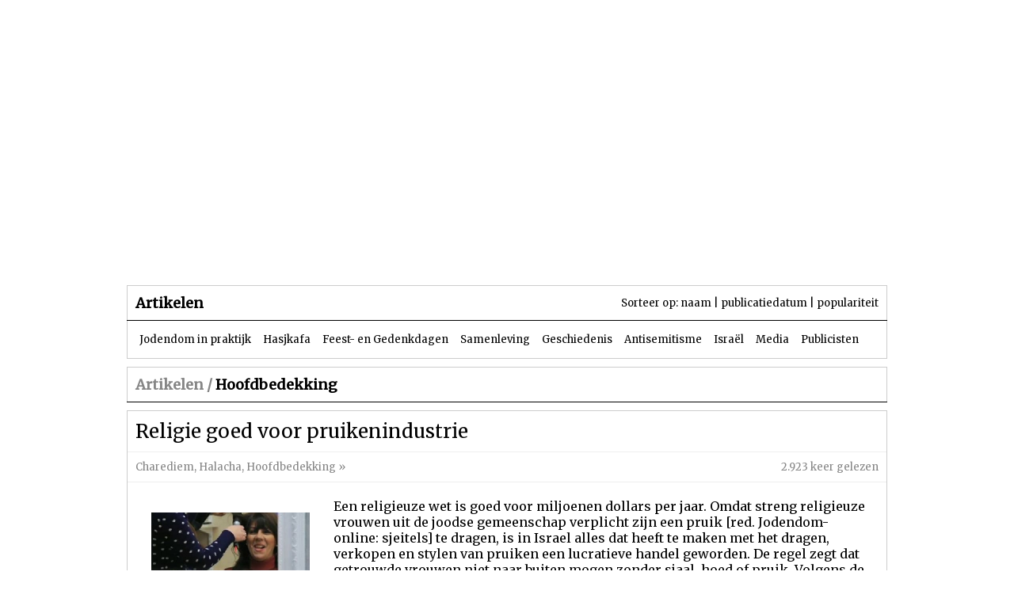

--- FILE ---
content_type: text/html; charset=UTF-8
request_url: https://jodendom-online.nl/articles.php?view=category&id=282&sort=date
body_size: 3332
content:
<!DOCTYPE HTML PUBLIC "-//W3C//DTD HTML 4.01//EN" "http://www.w3.org/TR/html4/strict.dtd">
<html>
<head>
<title>Jodendom Online</title>
<meta http-equiv="Content-Type" content="text/html; charset=UTF-8">
<meta name="author" content="Alexander van Dijkhuizen">
<meta name="description" content="Jodendom Online is een informatiebron voor iedereen die meer wil weten over het Jodendom">
<meta name="keywords" content="Jodendom geloof artikelen nieuws parasja Jom Hazikaron Sjabbat informatie historie Messias">
<link rel="stylesheet" href="default.css" type="text/css">
<link href='https://fonts.googleapis.com/css?family=Open+Sans|Open+Sans+Condensed|Raleway|Merriweather' rel='stylesheet' type='text/css'>
<script type="text/javascript" src="editor/tinymce.min.js"></script>

<script type="text/javascript">
tinymce.init({
	selector : 'textarea.simple',
	forced_root_block : '',
	menubar : false,
	toolbar: 'undo | redo | bold italic underline | alignright aligncenter alignleft alignjustify | cut copy paste',
	language : 'nl'
 });

tinyMCE.init({
	selector : 'textarea.advanced',
	forced_root_block : '',
	plugins : 'textcolor link image anchor media code preview table charmap fullscreen',
	image_advtab: true,
	menubar : false,
	toolbar : 'undo redo | bold italic underline | alignleft aligncenter alignright alignjustify | formatselect fontselect fontsizeselect | forecolor backcolor | cut copy paste pastetext | bullist numlist | link image anchor media | code | preview | table | charmap | fullscreen',
	language : 'nl'
});
</script>

</head>
<body leftmargin='0' topmargin='0' bottommargin='0' marginwith='0' marginheight='0' background='gfx/bg.jpg'>
<!-- Begin template -->

<div id="container">
	<div id="top">
	<table width="960px" cellpadding="0" cellspacing="0" align="center">
		<tr>
			<td height="350" valign="top" align="left">
				<table width="100%" cellpadding="0" cellspacing="0">
					<tr>
						<td valign="top" align="left">
							<table width="100%" cellpadding="25" cellspacing="0">
								<tr>
									<td>&nbsp;</td>
									<td width="400px" style="font-size:small; color: #ffffff;" align="right">5 Sjewat 5786 | 23 januari 2026</td>
								</tr>
							</table>
						</td>
					</tr>
					<tr>
						<td height="215px"></td>
					</tr>
					<tr>
						<td height="80px" valign="top" align="left">
							<table width="600px" cellpadding="25" cellspacing="0">
								<tr>
									<td valign="top" align="left">
										<table width="100%" cellpadding="0" cellspacing="0">
											<tr>
																								<td class="menu"><a href="index.php">Beginpagina</a></td>
																								<td class="menu"><a href="articles.php">Artikelen</a></td>
																								<td class="menu"><a href="files.php">Dossiers</a></td>
																								<td class="menu"><a href="parashah.php">Parasja</a></td>
																							</tr>
										</table>
									</td>
								</tr>
							</table>
						</td>
					</tr>
				</table>
			</td>
		</tr>
	</table>
	</div>
	
<!-- Einde template -->
<!-- Begin template -->

	<div id="content">
			<table width="960px" cellpadding="0" cellspacing="0" align="center">
		<tr>
			<td height="10"></td>
		</tr>
		<tr>
			<td valign="top" align="center">
				<table width="100%" cellpadding="10" cellspacing="0" class="_all">
					<tr class="_bottom">
						<td style="font-size: large; font-weight: bold;">Artikelen</td>
						<td style="font-size: small;" align="right">Sorteer op: <a href="articles.php?view=category&id=282&sort=name" title="Sorteer op naam" class="black">naam</a> | <a href="articles.php?view=category&id=282&sort=date" title="Sorteer op datum" class="black">publicatiedatum</a> | <a href="articles.php?view=category&id=282&sort=counter" title="Sorteer op populariteit" class="black">populariteit</a></span></td>
					</tr>
					<tr>
						<td colspan="2" valign="top" align="left">
							<table width="100%" cellpadding="5" cellspacing="0">
								<tr>
									<td style="font-size: small;"><a href="articles.php?view=category&id=1" class="black">Jodendom in praktijk</a>&nbsp;&nbsp;&nbsp;&nbsp;&nbsp;<a href="articles.php?view=category&id=346" class="black">Hasjkafa</a>&nbsp;&nbsp;&nbsp;&nbsp;&nbsp;<a href="articles.php?view=category&id=2" class="black">Feest- en Gedenkdagen</a>&nbsp;&nbsp;&nbsp;&nbsp;&nbsp;<a href="articles.php?view=category&id=348" class="black">Samenleving</a>&nbsp;&nbsp;&nbsp;&nbsp;&nbsp;<a href="articles.php?view=category&id=5" class="black">Geschiedenis</a>&nbsp;&nbsp;&nbsp;&nbsp;&nbsp;<a href="articles.php?view=category&id=131" class="black">Antisemitisme</a>&nbsp;&nbsp;&nbsp;&nbsp;&nbsp;<a href="articles.php?view=category&id=4" class="black">Israël</a>&nbsp;&nbsp;&nbsp;&nbsp;&nbsp;<a href="articles.php?view=category&id=88" class="black">Media</a>&nbsp;&nbsp;&nbsp;&nbsp;&nbsp;<a href="articles.php?view=category&id=7" class="black">Publicisten</a>&nbsp;&nbsp;&nbsp;&nbsp;&nbsp;</td>
								</tr>
							</table>
						</td>
					</tr>
				</table>
			</td>
		</tr>
		<tr>
			<td height="10"></td>
		</tr>
	</table>
							<table width="960px" cellpadding="0" cellspacing="0" align="center">
		<tr>
			<td valign="top" align="center">
				<table width="100%" cellpadding="10" cellspacing="0" class="_all">
					<tr class="_bottom">
						<td style="font-size: large; font-weight: bold;"><span style="color: #868686;">Artikelen /</span> Hoofdbedekking</td>
					</tr>
				</table>
			</td>
		</tr>
		<tr>
			<td height="10"></td>
		</tr>
	</table>
		<table width="960px" cellpadding="0" cellspacing="0" align="center">
				<tr>
			<td valign="top" align="center">
				<table width="100%" cellpadding="0" cellspacing="0" class="_all">
					<tr>
						<td valign="top" align="left">
							<table width="100%" cellpadding="10" cellspacing="0" style="border-collapse: collapse;">
								<tr style="border-bottom: 1px solid #efefef; border-collapse: collapse;">
									<td style="font-size: x-large;"><a href="articles.php?view=article&id=1033" class="black">Religie goed voor pruikenindustrie</a></td>
								</tr>
								<tr style="border-bottom: 1px solid #efefef; border-collapse: collapse;">
									<td valign="top" align="left">
										<table width="100%" cellpadding="0" cellspacing="0">
											<tr>
												<td style="font-size: small; color: #868686;"><a href="articles.php?view=category&id=225" class="grey">Charediem</a>, <a href="articles.php?view=category&id=8" class="grey">Halacha</a>, <a href="articles.php?view=category&id=282" class="grey">Hoofdbedekking</a> &#187; </td>
												<td style="font-size: small; color: #868686;" align="right">2.923 keer gelezen</td>
											</tr>
										</table>
									</td>
								</tr>
								<tr>
									<td valign="top" align="left">
										<table width="100%" cellpadding="10" cellspacing="0">
											<tr>
												<td valign="middle" align="left"><img src="upload/art_1033.jpg" width="200px" hspace="10px" align="left"></td>
												<td valign="top" align="left"> Een religieuze wet is goed voor miljoenen dollars per jaar. Omdat streng religieuze vrouwen uit de joodse gemeenschap verplicht zijn een pruik [red. Jodendom-online: sjeitels] te dragen, is in Israel alles dat heeft te maken met het dragen, verkopen en stylen van pruiken een lucratieve handel geworden. 
 De regel zegt dat getrouwde vrouwen niet naar buiten mogen zonder sjaal, hoed of pruik. Volgens de Joodse bijbel zou het haar van de vrouw teveel aantrekkingskracht uitoefenen op andere...</td>
											</tr>
										</table>
									</td>
								</tr>
							</table>
						</td>
					</tr>
				</table>
			</td>
		</tr>
		<tr>
			<td height="10"></td>
		</tr>
				<tr>
			<td valign="top" align="center">
				<table width="100%" cellpadding="0" cellspacing="0" class="_all">
					<tr>
						<td valign="top" align="left">
							<table width="100%" cellpadding="10" cellspacing="0" style="border-collapse: collapse;">
								<tr style="border-bottom: 1px solid #efefef; border-collapse: collapse;">
									<td style="font-size: x-large;"><a href="articles.php?view=article&id=559" class="black">Hair!... Chalakke of upshernish</a></td>
								</tr>
								<tr style="border-bottom: 1px solid #efefef; border-collapse: collapse;">
									<td valign="top" align="left">
										<table width="100%" cellpadding="0" cellspacing="0">
											<tr>
												<td style="font-size: small; color: #868686;"><a href="articles.php?view=category&id=399" class="grey">Oepsjernisj [eerste knipbeurt]</a>, <a href="articles.php?view=category&id=70" class="grey">Opperrabbijn R. Evers</a>, <a href="articles.php?view=category&id=282" class="grey">Hoofdbedekking</a> &#187; </td>
												<td style="font-size: small; color: #868686;" align="right">3.036 keer gelezen</td>
											</tr>
										</table>
									</td>
								</tr>
								<tr>
									<td valign="top" align="left">
										<table width="100%" cellpadding="10" cellspacing="0">
											<tr>
												<td valign="middle" align="left"><img src="upload/art_559.jpg" height="200px" hspace="10px" align="left"></td>
												<td valign="top" align="left">  Vader Awi Tabi, Evjatar Tabib en Dayan Evers&copy;Fam. Tabib en Dayan Evers  
  een nieuw fenomeen in Joods Nederland   Wat gebeurt er bij een chalakke of upshernish? 1.  TSIETSIET . Eerst doet men het kind van drie jaar nieuwe tsietsiet, schouwdraden aan met twee berachot: over de tsietsiet en sjehechianoe over de eerste keer dat het kind deze mitsve doet. 2. BERACHA. Daarna geeft men het kind een beracha, zegen, dat hij als G&rsquo;dvrezende talmied chagam, geleerde zal opgroeien. 3....</td>
											</tr>
										</table>
									</td>
								</tr>
							</table>
						</td>
					</tr>
				</table>
			</td>
		</tr>
		<tr>
			<td height="10"></td>
		</tr>
				<tr>
			<td valign="top" align="center">
				<table width="100%" cellpadding="0" cellspacing="0" class="_all">
					<tr>
						<td valign="top" align="left">
							<table width="100%" cellpadding="10" cellspacing="0" style="border-collapse: collapse;">
								<tr style="border-bottom: 1px solid #efefef; border-collapse: collapse;">
									<td style="font-size: x-large;"><a href="articles.php?view=article&id=542" class="black">Tsenioet  - de Joodse manier van kleden - tegenwoordig</a></td>
								</tr>
								<tr style="border-bottom: 1px solid #efefef; border-collapse: collapse;">
									<td valign="top" align="left">
										<table width="100%" cellpadding="0" cellspacing="0">
											<tr>
												<td style="font-size: small; color: #868686;"><a href="articles.php?view=category&id=70" class="grey">Opperrabbijn R. Evers</a>, <a href="articles.php?view=category&id=282" class="grey">Hoofdbedekking</a>, <a href="articles.php?view=category&id=325" class="grey">Tsenioet [Ingetogenheid en Privacy]</a> &#187; </td>
												<td style="font-size: small; color: #868686;" align="right">3.151 keer gelezen</td>
											</tr>
										</table>
									</td>
								</tr>
								<tr>
									<td valign="top" align="left">
										<table width="100%" cellpadding="10" cellspacing="0">
											<tr>
												<td valign="middle" align="left"><img src="upload/art_542.jpg" width="200px" hspace="10px" align="left"></td>
												<td valign="top" align="left">  Sjeitelshop  
 De eerste Tora-afdelingen &ndash;  Bereesjiet  en  Noach  &ndash; handelen over de zondeval van de eerste mensen in het Paradijs, waardoor kleding noodzakelijk werd en de onzedelijkheid van de mensheid vlak voor de Maboel - zondvloed. Een goede aanleiding om ons eens te verdiepen in het Joodse begrip tsenioet. 
  Tsenioet  &ndash; letterlijk: ingetogenheid - is het eerste waarmee een buitenstaander geconfronteerd wordt wanneer hij traditionele Joden ontmoet. Lange rokken,...</td>
											</tr>
										</table>
									</td>
								</tr>
							</table>
						</td>
					</tr>
				</table>
			</td>
		</tr>
		<tr>
			<td height="10"></td>
		</tr>
				<tr>
			<td valign="top" align="center">
				<table width="100%" cellpadding="0" cellspacing="0" class="_all">
					<tr>
						<td valign="top" align="left">
							<table width="100%" cellpadding="10" cellspacing="0" style="border-collapse: collapse;">
								<tr style="border-bottom: 1px solid #efefef; border-collapse: collapse;">
									<td style="font-size: x-large;"><a href="articles.php?view=article&id=396" class="black">Hoofdbedekking voor de vrouw</a></td>
								</tr>
								<tr style="border-bottom: 1px solid #efefef; border-collapse: collapse;">
									<td valign="top" align="left">
										<table width="100%" cellpadding="0" cellspacing="0">
											<tr>
												<td style="font-size: small; color: #868686;"><a href="articles.php?view=category&id=325" class="grey">Tsenioet [Ingetogenheid en Privacy]</a>, <a href="articles.php?view=category&id=78" class="grey">Redactie</a>, <a href="articles.php?view=category&id=426" class="grey">Mitswes [geboden] doen</a> &#187; </td>
												<td style="font-size: small; color: #868686;" align="right">5.473 keer gelezen</td>
											</tr>
										</table>
									</td>
								</tr>
								<tr>
									<td valign="top" align="left">
										<table width="100%" cellpadding="10" cellspacing="0">
											<tr>
												<td valign="middle" align="left"><img src="upload/art_396.jpg" height="200px" hspace="10px" align="left"></td>
												<td valign="top" align="left">  Een hoofddoekje als hoofdbedekking  
 Er wordt gezegd dat hoofdbedekking voor de vrouw voorspoed in haar Jiddishkeit geeft. Toch mag je je niet afvragen: ik ken een vrouw die geen hoofdbedekking draagt en toch gaat het haar goed ten aanzien van kinderen, gezondheid en levensonderhoud, evenals het leven in het algemeen. Allereerst weten wij niet wat er zich in levens van een ander afspeelt, welke  uitdagingen  zij ondergaan. Niemand vertelt de ander wat er precies in zijn leven gaande is....</td>
											</tr>
										</table>
									</td>
								</tr>
							</table>
						</td>
					</tr>
				</table>
			</td>
		</tr>
		<tr>
			<td height="10"></td>
		</tr>
					</table>
				</div>

<!-- Einde template -->

<!-- Begin template -->

	<div id="bottom">
	<table width="100%" cellpadding="0" cellspacing="0" align="center">
		<tr>
			<td>&nbsp;</td>
		</tr>
		<tr>
			<td>
				<table width="85%" cellpadding="10" cellspacing="0" style="border-collapse: collapse;" align="center">
					<tr style="border-bottom: 1px solid #000000; border-collapse: collapse;">
						<td>&nbsp;</td>
					</tr>
					<tr style="border-bottom: 1px solid #000000; border-collapse: collapse;">
						<td valign="top">
							<table width="95%" cellpadding="10px" cellspacing="0" style="border-collapse: collapse;">
								<tr>
									<td width="50px" style="border-right: 1px solid #000000; border-collapse: collapse;" class="colofon" align="center"><a href="contact.php" class="black">Contact</a></td>
									<td width="50px" style="border-right: 1px solid #000000; border-collapse: collapse;" class="colofon" align="center"><a href="search.php" class="black">Zoeken</a></td>
									<td width="50px" style="border-right: 1px solid #000000; border-collapse: collapse;" class="colofon" align="center"><a href="http://www.noachieden-online.nl" target="_blank">Noachieden Online</a></td>
									<td width="50px" class="colofon" align="center"><a href="admin.php">Beheer</a></td>
								</tr>
							</table>
						</td>
					</tr>
					<tr>
						<td>&nbsp;</td>
					</tr>
				</table>
			</td>
		</tr>
		<tr>
			<td class="copy" align="center">Copyright &copy 2026 Jodendom Online. Alle rechten voorbehouden.</td>
		</tr>
	</table>
	</div>
</div>

<!-- Einde template -->
</body>
</html>
